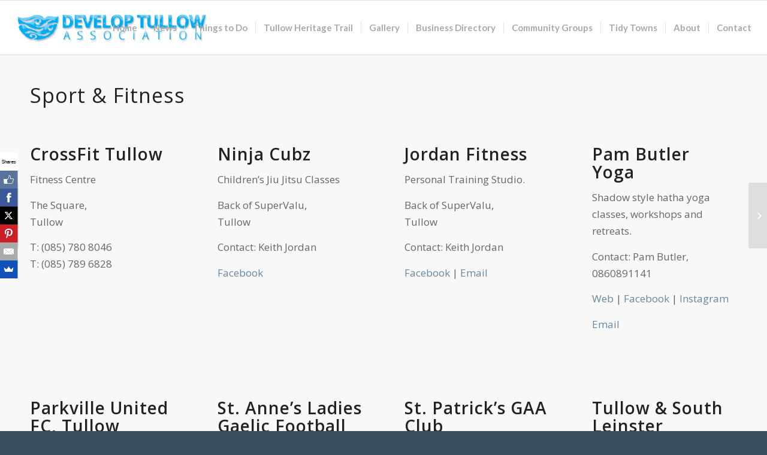

--- FILE ---
content_type: text/html; charset=UTF-8
request_url: https://tullow.ie/fitness/
body_size: 9185
content:
<!DOCTYPE html>
<html lang="en-US" class="html_stretched responsive av-preloader-active av-preloader-enabled av-default-lightbox  html_header_top html_logo_left html_main_nav_header html_menu_right html_custom html_header_sticky html_header_shrinking_disabled html_mobile_menu_phone html_disabled html_header_searchicon_disabled html_content_align_center html_header_unstick_top_disabled html_header_stretch html_entry_id_1329 av-no-preview ">
<head>
<meta charset="UTF-8" />


<!-- mobile setting -->
<meta name="viewport" content="width=device-width, initial-scale=1, maximum-scale=1">

<!-- Scripts/CSS and wp_head hook -->
<title>Sport &amp; Fitness - Tullow</title>

<!-- This site is optimized with the Yoast SEO plugin v12.4 - https://yoast.com/wordpress/plugins/seo/ -->
<meta name="description" content="Sports and Fitness Clubs in Tullow, Co. Carlow. Jordan Fitness, Ninja Cubz, Tullow Taekwondo, Parkville FC, Tullow Tennis Club."/>
<meta name="robots" content="max-snippet:-1, max-image-preview:large, max-video-preview:-1"/>
<link rel="canonical" href="https://tullow.ie/fitness/" />
<meta property="og:locale" content="en_US" />
<meta property="og:type" content="article" />
<meta property="og:title" content="Sport &amp; Fitness - Tullow" />
<meta property="og:description" content="Sports and Fitness Clubs in Tullow, Co. Carlow. Jordan Fitness, Ninja Cubz, Tullow Taekwondo, Parkville FC, Tullow Tennis Club." />
<meta property="og:url" content="https://tullow.ie/fitness/" />
<meta property="og:site_name" content="Tullow" />
<meta property="article:publisher" content="https://www.facebook.com/developtullowassociationltd/" />
<meta property="article:section" content="New to Town" />
<meta property="article:published_time" content="2019-08-27T13:11:29+00:00" />
<meta property="article:modified_time" content="2021-03-13T20:00:43+00:00" />
<meta property="og:updated_time" content="2021-03-13T20:00:43+00:00" />
<meta property="og:image" content="https://tullow.ie/wp-content/uploads/2019/08/fitness.jpg" />
<meta property="og:image:secure_url" content="https://tullow.ie/wp-content/uploads/2019/08/fitness.jpg" />
<meta property="og:image:width" content="640" />
<meta property="og:image:height" content="426" />
<meta name="twitter:card" content="summary" />
<meta name="twitter:description" content="Sports and Fitness Clubs in Tullow, Co. Carlow. Jordan Fitness, Ninja Cubz, Tullow Taekwondo, Parkville FC, Tullow Tennis Club." />
<meta name="twitter:title" content="Sport &amp; Fitness - Tullow" />
<meta name="twitter:image" content="https://tullow.ie/wp-content/uploads/2019/08/fitness.jpg" />
<script type='application/ld+json' class='yoast-schema-graph yoast-schema-graph--main'>{"@context":"https://schema.org","@graph":[{"@type":"WebSite","@id":"https://tullow.ie/#website","url":"https://tullow.ie/","name":"Tullow","potentialAction":{"@type":"SearchAction","target":"https://tullow.ie/?s={search_term_string}","query-input":"required name=search_term_string"}},{"@type":"ImageObject","@id":"https://tullow.ie/fitness/#primaryimage","url":"https://tullow.ie/wp-content/uploads/2019/08/fitness.jpg","width":640,"height":426},{"@type":"WebPage","@id":"https://tullow.ie/fitness/#webpage","url":"https://tullow.ie/fitness/","inLanguage":"en-US","name":"Sport &amp; Fitness - Tullow","isPartOf":{"@id":"https://tullow.ie/#website"},"primaryImageOfPage":{"@id":"https://tullow.ie/fitness/#primaryimage"},"datePublished":"2019-08-27T13:11:29+00:00","dateModified":"2021-03-13T20:00:43+00:00","author":{"@id":"https://tullow.ie/#/schema/person/383b72cead38dab5d706660af5b5bba0"},"description":"Sports and Fitness Clubs in Tullow, Co. Carlow. Jordan Fitness, Ninja Cubz, Tullow Taekwondo, Parkville FC, Tullow Tennis Club."},{"@type":["Person"],"@id":"https://tullow.ie/#/schema/person/383b72cead38dab5d706660af5b5bba0","name":"Dorothy Fletcher Bentley","sameAs":[]}]}</script>
<!-- / Yoast SEO plugin. -->

<link rel='dns-prefetch' href='//s.w.org' />
<link rel="alternate" type="application/rss+xml" title="Tullow &raquo; Feed" href="https://tullow.ie/feed/" />
<link rel="alternate" type="application/rss+xml" title="Tullow &raquo; Comments Feed" href="https://tullow.ie/comments/feed/" />

<!-- google webfont font replacement -->
<link rel='stylesheet' id='avia-google-webfont' href='//fonts.googleapis.com/css?family=Open+Sans:400,600%7CLato:300,400,700' type='text/css' media='all'/> 
		<script type="text/javascript">
			window._wpemojiSettings = {"baseUrl":"https:\/\/s.w.org\/images\/core\/emoji\/11.2.0\/72x72\/","ext":".png","svgUrl":"https:\/\/s.w.org\/images\/core\/emoji\/11.2.0\/svg\/","svgExt":".svg","source":{"concatemoji":"https:\/\/tullow.ie\/wp-includes\/js\/wp-emoji-release.min.js?ver=5.1.19"}};
			!function(e,a,t){var n,r,o,i=a.createElement("canvas"),p=i.getContext&&i.getContext("2d");function s(e,t){var a=String.fromCharCode;p.clearRect(0,0,i.width,i.height),p.fillText(a.apply(this,e),0,0);e=i.toDataURL();return p.clearRect(0,0,i.width,i.height),p.fillText(a.apply(this,t),0,0),e===i.toDataURL()}function c(e){var t=a.createElement("script");t.src=e,t.defer=t.type="text/javascript",a.getElementsByTagName("head")[0].appendChild(t)}for(o=Array("flag","emoji"),t.supports={everything:!0,everythingExceptFlag:!0},r=0;r<o.length;r++)t.supports[o[r]]=function(e){if(!p||!p.fillText)return!1;switch(p.textBaseline="top",p.font="600 32px Arial",e){case"flag":return s([55356,56826,55356,56819],[55356,56826,8203,55356,56819])?!1:!s([55356,57332,56128,56423,56128,56418,56128,56421,56128,56430,56128,56423,56128,56447],[55356,57332,8203,56128,56423,8203,56128,56418,8203,56128,56421,8203,56128,56430,8203,56128,56423,8203,56128,56447]);case"emoji":return!s([55358,56760,9792,65039],[55358,56760,8203,9792,65039])}return!1}(o[r]),t.supports.everything=t.supports.everything&&t.supports[o[r]],"flag"!==o[r]&&(t.supports.everythingExceptFlag=t.supports.everythingExceptFlag&&t.supports[o[r]]);t.supports.everythingExceptFlag=t.supports.everythingExceptFlag&&!t.supports.flag,t.DOMReady=!1,t.readyCallback=function(){t.DOMReady=!0},t.supports.everything||(n=function(){t.readyCallback()},a.addEventListener?(a.addEventListener("DOMContentLoaded",n,!1),e.addEventListener("load",n,!1)):(e.attachEvent("onload",n),a.attachEvent("onreadystatechange",function(){"complete"===a.readyState&&t.readyCallback()})),(n=t.source||{}).concatemoji?c(n.concatemoji):n.wpemoji&&n.twemoji&&(c(n.twemoji),c(n.wpemoji)))}(window,document,window._wpemojiSettings);
		</script>
		<style type="text/css">
img.wp-smiley,
img.emoji {
	display: inline !important;
	border: none !important;
	box-shadow: none !important;
	height: 1em !important;
	width: 1em !important;
	margin: 0 .07em !important;
	vertical-align: -0.1em !important;
	background: none !important;
	padding: 0 !important;
}
</style>
	<link rel='stylesheet' id='wp-block-library-css'  href='https://tullow.ie/wp-includes/css/dist/block-library/style.min.css?ver=5.1.19' type='text/css' media='all' />
<link rel='stylesheet' id='avia-grid-css'  href='https://tullow.ie/wp-content/themes/enfold/css/grid.css?ver=2' type='text/css' media='all' />
<link rel='stylesheet' id='avia-base-css'  href='https://tullow.ie/wp-content/themes/enfold/css/base.css?ver=2' type='text/css' media='all' />
<link rel='stylesheet' id='avia-layout-css'  href='https://tullow.ie/wp-content/themes/enfold/css/layout.css?ver=2' type='text/css' media='all' />
<link rel='stylesheet' id='avia-scs-css'  href='https://tullow.ie/wp-content/themes/enfold/css/shortcodes.css?ver=2' type='text/css' media='all' />
<link rel='stylesheet' id='avia-popup-css-css'  href='https://tullow.ie/wp-content/themes/enfold/js/aviapopup/magnific-popup.css?ver=1' type='text/css' media='screen' />
<link rel='stylesheet' id='avia-media-css'  href='https://tullow.ie/wp-content/themes/enfold/js/mediaelement/skin-1/mediaelementplayer.css?ver=1' type='text/css' media='screen' />
<link rel='stylesheet' id='avia-print-css'  href='https://tullow.ie/wp-content/themes/enfold/css/print.css?ver=1' type='text/css' media='print' />
<link rel='stylesheet' id='avia-dynamic-css'  href='https://tullow.ie/wp-content/uploads/dynamic_avia/enfold_child.css?ver=600e8ddd75dfe' type='text/css' media='all' />
<link rel='stylesheet' id='avia-custom-css'  href='https://tullow.ie/wp-content/themes/enfold/css/custom.css?ver=2' type='text/css' media='all' />
<link rel='stylesheet' id='avia-style-css'  href='https://tullow.ie/wp-content/themes/enfold-child/style.css?ver=2' type='text/css' media='all' />
<script type='text/javascript' src='https://tullow.ie/wp-includes/js/jquery/jquery.js?ver=1.12.4'></script>
<script type='text/javascript' src='https://tullow.ie/wp-includes/js/jquery/jquery-migrate.min.js?ver=1.4.1'></script>
<script type='text/javascript' src='https://tullow.ie/wp-content/themes/enfold/js/avia-compat.js?ver=2'></script>
<script type='text/javascript'>
var mejsL10n = {"language":"en","strings":{"mejs.install-flash":"You are using a browser that does not have Flash player enabled or installed. Please turn on your Flash player plugin or download the latest version from https:\/\/get.adobe.com\/flashplayer\/","mejs.fullscreen-off":"Turn off Fullscreen","mejs.fullscreen-on":"Go Fullscreen","mejs.download-video":"Download Video","mejs.fullscreen":"Fullscreen","mejs.time-jump-forward":["Jump forward 1 second","Jump forward %1 seconds"],"mejs.loop":"Toggle Loop","mejs.play":"Play","mejs.pause":"Pause","mejs.close":"Close","mejs.time-slider":"Time Slider","mejs.time-help-text":"Use Left\/Right Arrow keys to advance one second, Up\/Down arrows to advance ten seconds.","mejs.time-skip-back":["Skip back 1 second","Skip back %1 seconds"],"mejs.captions-subtitles":"Captions\/Subtitles","mejs.captions-chapters":"Chapters","mejs.none":"None","mejs.mute-toggle":"Mute Toggle","mejs.volume-help-text":"Use Up\/Down Arrow keys to increase or decrease volume.","mejs.unmute":"Unmute","mejs.mute":"Mute","mejs.volume-slider":"Volume Slider","mejs.video-player":"Video Player","mejs.audio-player":"Audio Player","mejs.ad-skip":"Skip ad","mejs.ad-skip-info":["Skip in 1 second","Skip in %1 seconds"],"mejs.source-chooser":"Source Chooser","mejs.stop":"Stop","mejs.speed-rate":"Speed Rate","mejs.live-broadcast":"Live Broadcast","mejs.afrikaans":"Afrikaans","mejs.albanian":"Albanian","mejs.arabic":"Arabic","mejs.belarusian":"Belarusian","mejs.bulgarian":"Bulgarian","mejs.catalan":"Catalan","mejs.chinese":"Chinese","mejs.chinese-simplified":"Chinese (Simplified)","mejs.chinese-traditional":"Chinese (Traditional)","mejs.croatian":"Croatian","mejs.czech":"Czech","mejs.danish":"Danish","mejs.dutch":"Dutch","mejs.english":"English","mejs.estonian":"Estonian","mejs.filipino":"Filipino","mejs.finnish":"Finnish","mejs.french":"French","mejs.galician":"Galician","mejs.german":"German","mejs.greek":"Greek","mejs.haitian-creole":"Haitian Creole","mejs.hebrew":"Hebrew","mejs.hindi":"Hindi","mejs.hungarian":"Hungarian","mejs.icelandic":"Icelandic","mejs.indonesian":"Indonesian","mejs.irish":"Irish","mejs.italian":"Italian","mejs.japanese":"Japanese","mejs.korean":"Korean","mejs.latvian":"Latvian","mejs.lithuanian":"Lithuanian","mejs.macedonian":"Macedonian","mejs.malay":"Malay","mejs.maltese":"Maltese","mejs.norwegian":"Norwegian","mejs.persian":"Persian","mejs.polish":"Polish","mejs.portuguese":"Portuguese","mejs.romanian":"Romanian","mejs.russian":"Russian","mejs.serbian":"Serbian","mejs.slovak":"Slovak","mejs.slovenian":"Slovenian","mejs.spanish":"Spanish","mejs.swahili":"Swahili","mejs.swedish":"Swedish","mejs.tagalog":"Tagalog","mejs.thai":"Thai","mejs.turkish":"Turkish","mejs.ukrainian":"Ukrainian","mejs.vietnamese":"Vietnamese","mejs.welsh":"Welsh","mejs.yiddish":"Yiddish"}};
</script>
<script type='text/javascript' src='https://tullow.ie/wp-includes/js/mediaelement/mediaelement-and-player.min.js?ver=4.2.6-78496d1'></script>
<script type='text/javascript' src='https://tullow.ie/wp-includes/js/mediaelement/mediaelement-migrate.min.js?ver=5.1.19'></script>
<script type='text/javascript'>
/* <![CDATA[ */
var _wpmejsSettings = {"pluginPath":"\/wp-includes\/js\/mediaelement\/","classPrefix":"mejs-","stretching":"responsive"};
/* ]]> */
</script>
<link rel='https://api.w.org/' href='https://tullow.ie/wp-json/' />
<link rel="EditURI" type="application/rsd+xml" title="RSD" href="https://tullow.ie/xmlrpc.php?rsd" />
<link rel="wlwmanifest" type="application/wlwmanifest+xml" href="https://tullow.ie/wp-includes/wlwmanifest.xml" /> 
<meta name="generator" content="WordPress 5.1.19" />
<link rel='shortlink' href='https://tullow.ie/?p=1329' />
<link rel="alternate" type="application/json+oembed" href="https://tullow.ie/wp-json/oembed/1.0/embed?url=https%3A%2F%2Ftullow.ie%2Ffitness%2F" />
<link rel="alternate" type="text/xml+oembed" href="https://tullow.ie/wp-json/oembed/1.0/embed?url=https%3A%2F%2Ftullow.ie%2Ffitness%2F&#038;format=xml" />
<link rel="profile" href="https://gmpg.org/xfn/11" />
<link rel="alternate" type="application/rss+xml" title="Tullow RSS2 Feed" href="https://tullow.ie/feed/" />
<link rel="pingback" href="https://tullow.ie/xmlrpc.php" />

<style type='text/css' media='screen'>
 #top #header_main > .container, #top #header_main > .container .main_menu ul:first-child > li > a, #top #header_main #menu-item-shop .cart_dropdown_link{ height:90px; line-height: 90px; }
 .html_top_nav_header .av-logo-container{ height:90px;  }
 .html_header_top.html_header_sticky #top #wrap_all #main{ padding-top:90px; } 
</style>
<!--[if lt IE 9]><script src="https://tullow.ie/wp-content/themes/enfold/js/html5shiv.js"></script><![endif]-->
<link rel="icon" href="https://tullow.ie/wp-content/uploads/2017/06/dta_favicon-180x180.jpg" type="image/x-icon">


<!--
Debugging Info for Theme support: 

Theme: Enfold
Version: 4.0.5
Installed: enfold
AviaFramework Version: 4.6
AviaBuilder Version: 0.9.5
- - - - - - - - - - -
ChildTheme: Enfold Child
ChildTheme Version: 1.0
ChildTheme Installed: enfold

ML:256-PU:9-PLA:9
WP:5.1.19
Updates: disabled
-->

<style type='text/css'>
@font-face {font-family: 'entypo-fontello'; font-weight: normal; font-style: normal;
src: url('https://tullow.ie/wp-content/themes/enfold/config-templatebuilder/avia-template-builder/assets/fonts/entypo-fontello.eot?v=3');
src: url('https://tullow.ie/wp-content/themes/enfold/config-templatebuilder/avia-template-builder/assets/fonts/entypo-fontello.eot?v=3#iefix') format('embedded-opentype'), 
url('https://tullow.ie/wp-content/themes/enfold/config-templatebuilder/avia-template-builder/assets/fonts/entypo-fontello.woff?v=3') format('woff'), 
url('https://tullow.ie/wp-content/themes/enfold/config-templatebuilder/avia-template-builder/assets/fonts/entypo-fontello.ttf?v=3') format('truetype'), 
url('https://tullow.ie/wp-content/themes/enfold/config-templatebuilder/avia-template-builder/assets/fonts/entypo-fontello.svg?v=3#entypo-fontello') format('svg');
} #top .avia-font-entypo-fontello, body .avia-font-entypo-fontello, html body [data-av_iconfont='entypo-fontello']:before{ font-family: 'entypo-fontello'; }
</style>
</head>




<body data-rsssl=1 id="top" class="post-template-default single single-post postid-1329 single-format-standard stretched open_sans " itemscope="itemscope" itemtype="https://schema.org/WebPage" >

	<div class='av-siteloader-wrap '><div class='av-siteloader-inner'><div class='av-siteloader-cell'><div class='av-siteloader'><div class='av-siteloader-extra'></div></div></div></div></div>
	<div id='wrap_all'>

	
<header id='header' class='all_colors header_color light_bg_color  av_header_top av_logo_left av_main_nav_header av_menu_right av_custom av_header_sticky av_header_shrinking_disabled av_header_stretch av_mobile_menu_phone av_header_searchicon_disabled av_header_unstick_top_disabled av_seperator_small_border av_bottom_nav_disabled  av_alternate_logo_active'  role="banner" itemscope="itemscope" itemtype="https://schema.org/WPHeader" >

<a id="advanced_menu_toggle" href="#" aria-hidden='true' data-av_icon='' data-av_iconfont='entypo-fontello'></a><a id="advanced_menu_hide" href="#" 	aria-hidden='true' data-av_icon='' data-av_iconfont='entypo-fontello'></a>		<div  id='header_main' class='container_wrap container_wrap_logo'>
	
        <div class='container av-logo-container'><div class='inner-container'><strong class='logo'><a href='https://tullow.ie/'><img height='100' width='300' src='https://tullow.ie/wp-content/uploads/2017/06/dta_logo1.png' alt='Tullow' /></a></strong><nav class='main_menu' data-selectname='Select a page'  role="navigation" itemscope="itemscope" itemtype="https://schema.org/SiteNavigationElement" ><div class="avia-menu av-main-nav-wrap"><ul id="avia-menu" class="menu av-main-nav"><li id="menu-item-550" class="menu-item menu-item-type-post_type menu-item-object-page menu-item-home menu-item-top-level menu-item-top-level-1"><a href="https://tullow.ie/" itemprop="url"><span class="avia-bullet"></span><span class="avia-menu-text">Home</span><span class="avia-menu-fx"><span class="avia-arrow-wrap"><span class="avia-arrow"></span></span></span></a></li>
<li id="menu-item-1041" class="menu-item menu-item-type-post_type menu-item-object-page menu-item-top-level menu-item-top-level-2"><a href="https://tullow.ie/events-and-activities-in-tullow/" itemprop="url"><span class="avia-bullet"></span><span class="avia-menu-text">News</span><span class="avia-menu-fx"><span class="avia-arrow-wrap"><span class="avia-arrow"></span></span></span></a></li>
<li id="menu-item-1072" class="menu-item menu-item-type-post_type menu-item-object-page menu-item-has-children menu-item-top-level menu-item-top-level-3"><a href="https://tullow.ie/things-to-do-in-tullow/" itemprop="url"><span class="avia-bullet"></span><span class="avia-menu-text">Things to Do</span><span class="avia-menu-fx"><span class="avia-arrow-wrap"><span class="avia-arrow"></span></span></span></a>


<ul class="sub-menu">
	<li id="menu-item-1906" class="menu-item menu-item-type-post_type menu-item-object-page"><a href="https://tullow.ie/new-to-the-town/" itemprop="url"><span class="avia-bullet"></span><span class="avia-menu-text">New to the Town</span></a></li>
	<li id="menu-item-1907" class="menu-item menu-item-type-post_type menu-item-object-page"><a href="https://tullow.ie/visitor-to-the-town/" itemprop="url"><span class="avia-bullet"></span><span class="avia-menu-text">Visitor to the Town</span></a></li>
</ul>
</li>
<li id="menu-item-1053" class="menu-item menu-item-type-post_type menu-item-object-page menu-item-has-children menu-item-top-level menu-item-top-level-4"><a href="https://tullow.ie/tullow-heritage-trail/" itemprop="url"><span class="avia-bullet"></span><span class="avia-menu-text">Tullow Heritage Trail</span><span class="avia-menu-fx"><span class="avia-arrow-wrap"><span class="avia-arrow"></span></span></span></a>


<ul class="sub-menu">
	<li id="menu-item-1054" class="menu-item menu-item-type-post_type menu-item-object-page"><a href="https://tullow.ie/history-of-tullow/" itemprop="url"><span class="avia-bullet"></span><span class="avia-menu-text">A History of Tullow</span></a></li>
	<li id="menu-item-1779" class="menu-item menu-item-type-post_type menu-item-object-page"><a href="https://tullow.ie/heritage-trail-wall-plaques/" itemprop="url"><span class="avia-bullet"></span><span class="avia-menu-text">Heritage Trail Wall Plaques</span></a></li>
</ul>
</li>
<li id="menu-item-698" class="menu-item menu-item-type-post_type menu-item-object-page menu-item-top-level menu-item-top-level-5"><a href="https://tullow.ie/images-of-tullow/" itemprop="url"><span class="avia-bullet"></span><span class="avia-menu-text">Gallery</span><span class="avia-menu-fx"><span class="avia-arrow-wrap"><span class="avia-arrow"></span></span></span></a></li>
<li id="menu-item-984" class="menu-item menu-item-type-post_type menu-item-object-page menu-item-has-children menu-item-top-level menu-item-top-level-6"><a href="https://tullow.ie/tullow-business-directory/" itemprop="url"><span class="avia-bullet"></span><span class="avia-menu-text">Business Directory</span><span class="avia-menu-fx"><span class="avia-arrow-wrap"><span class="avia-arrow"></span></span></span></a>


<ul class="sub-menu">
	<li id="menu-item-2599" class="menu-item menu-item-type-custom menu-item-object-custom"><a href="https://tullow.ie/add-directory-listing/" itemprop="url"><span class="avia-bullet"></span><span class="avia-menu-text">Add Your Business</span></a></li>
	<li id="menu-item-2432" class="menu-item menu-item-type-post_type menu-item-object-page"><a href="https://tullow.ie/shop-local/" itemprop="url"><span class="avia-bullet"></span><span class="avia-menu-text">Shop Local</span></a></li>
</ul>
</li>
<li id="menu-item-2340" class="menu-item menu-item-type-post_type menu-item-object-page menu-item-mega-parent  menu-item-top-level menu-item-top-level-7"><a href="https://tullow.ie/community-groups/" itemprop="url"><span class="avia-bullet"></span><span class="avia-menu-text">Community Groups</span><span class="avia-menu-fx"><span class="avia-arrow-wrap"><span class="avia-arrow"></span></span></span></a></li>
<li id="menu-item-2535" class="menu-item menu-item-type-post_type menu-item-object-page menu-item-top-level menu-item-top-level-8"><a href="https://tullow.ie/tidy-towns-2/" itemprop="url"><span class="avia-bullet"></span><span class="avia-menu-text">Tidy Towns</span><span class="avia-menu-fx"><span class="avia-arrow-wrap"><span class="avia-arrow"></span></span></span></a></li>
<li id="menu-item-2540" class="menu-item menu-item-type-post_type menu-item-object-page menu-item-has-children menu-item-top-level menu-item-top-level-9"><a href="https://tullow.ie/about-us/" itemprop="url"><span class="avia-bullet"></span><span class="avia-menu-text">About</span><span class="avia-menu-fx"><span class="avia-arrow-wrap"><span class="avia-arrow"></span></span></span></a>


<ul class="sub-menu">
	<li id="menu-item-2545" class="menu-item menu-item-type-post_type menu-item-object-page"><a href="https://tullow.ie/about-dta/" itemprop="url"><span class="avia-bullet"></span><span class="avia-menu-text">About DTA</span></a></li>
	<li id="menu-item-2544" class="menu-item menu-item-type-post_type menu-item-object-page"><a href="https://tullow.ie/about-us/about-tullow/" itemprop="url"><span class="avia-bullet"></span><span class="avia-menu-text">About Tullow</span></a></li>
</ul>
</li>
<li id="menu-item-551" class="menu-item menu-item-type-post_type menu-item-object-page menu-item-mega-parent  menu-item-top-level menu-item-top-level-10"><a href="https://tullow.ie/contact/" itemprop="url"><span class="avia-bullet"></span><span class="avia-menu-text">Contact</span><span class="avia-menu-fx"><span class="avia-arrow-wrap"><span class="avia-arrow"></span></span></span></a></li>
</ul></div></nav></div> </div> 
		<!-- end container_wrap-->
		</div>
		
		<div class='header_bg'></div>

<!-- end header -->
</header>
		
	<div id='main' class='all_colors' data-scroll-offset='90'>

	<div  class='main_color container_wrap_first container_wrap fullsize'   ><div class='container' ><main  role="main" itemscope="itemscope" itemtype="https://schema.org/Blog"  class='template-page content  av-content-full alpha units'><div class='post-entry post-entry-type-page post-entry-1329'><div class='entry-content-wrapper clearfix'><section class="av_textblock_section"  itemscope="itemscope" itemtype="https://schema.org/BlogPosting" itemprop="blogPost" ><div class='avia_textblock '   itemprop="text" ><h1>Sport &amp; Fitness</h1>
</div></section>
<div class="flex_column av_one_fourth  flex_column_div av-zero-column-padding first  avia-builder-el-1  el_after_av_textblock  el_before_av_one_fourth  column-top-margin" style='border-radius:0px; '><section class="av_textblock_section"  itemscope="itemscope" itemtype="https://schema.org/BlogPosting" itemprop="blogPost" ><div class='avia_textblock '   itemprop="text" ><h2><strong>CrossFit Tullow<br />
</strong></h2>
<p>Fitness Centre</p>
<p><span class="LrzXr">The Square,<br />
Tullow<br />
</span></p>
<p>T: (085) 780 8046<br />
T: (085) 789 6828</p>
<h3><strong> </strong></h3>
</div></section></div>
<div class="flex_column av_one_fourth  flex_column_div av-zero-column-padding   avia-builder-el-3  el_after_av_one_fourth  el_before_av_one_fourth  column-top-margin" style='border-radius:0px; '><section class="av_textblock_section"  itemscope="itemscope" itemtype="https://schema.org/BlogPosting" itemprop="blogPost" ><div class='avia_textblock '   itemprop="text" ><h2><strong>Ninja Cubz<br />
</strong></h2>
<p>Children&#8217;s Jiu Jitsu Classes</p>
<p><span class="LrzXr">Back of SuperValu,<br />
Tullow<br />
</span></p>
<p>Contact: Keith Jordan</p>
<p><a href="https://www.facebook.com/NINJA-CUBZ-No-gi-Jiu-Jitsu-1761640003950330/" target="_blank" rel="noopener">Facebook</a></p>
<h3><strong> </strong></h3>
</div></section></div>
<div class="flex_column av_one_fourth  flex_column_div av-zero-column-padding   avia-builder-el-5  el_after_av_one_fourth  el_before_av_one_fourth  column-top-margin" style='border-radius:0px; '><section class="av_textblock_section"  itemscope="itemscope" itemtype="https://schema.org/BlogPosting" itemprop="blogPost" ><div class='avia_textblock '   itemprop="text" ><h2><strong>Jordan Fitness</strong></h2>
<p>Personal Training Studio.</p>
<p><span class="LrzXr">Back of SuperValu,<br />
Tullow<br />
</span></p>
<p>Contact: Keith Jordan</p>
<p><a href="https://www.facebook.com/Jordan-Fitness-101700758029720/" target="_blank" rel="noopener">Facebook </a>| <a href="mailto://Jordan.keith44@gmail.com">Email</a></p>
<h3><strong> </strong></h3>
</div></section></div>
<div class="flex_column av_one_fourth  flex_column_div av-zero-column-padding   avia-builder-el-7  el_after_av_one_fourth  el_before_av_one_fourth  column-top-margin" style='border-radius:0px; '><section class="av_textblock_section"  itemscope="itemscope" itemtype="https://schema.org/BlogPosting" itemprop="blogPost" ><div class='avia_textblock '   itemprop="text" ><h2><strong>Pam Butler Yoga</strong></h2>
<p>Shadow style hatha yoga classes, workshops and retreats.</p>
<p>Contact: Pam Butler, 0860891141</p>
<p><a href="https://www.pambutleryoga.com">Web</a> | <a href="https://www.facebook.com/PamButlerYoga" target="_blank" rel="noopener">Facebook </a>| <a href="https://www.instagram.com/pambutleryoga_ireland/">Instagram</a></p>
<p><a href="mailto://yoga@astraea.net">Email</a></p>
<h3><strong> </strong></h3>
</div></section></div>
<div class="flex_column av_one_fourth  flex_column_div av-zero-column-padding first  avia-builder-el-9  el_after_av_one_fourth  el_before_av_one_fourth  column-top-margin" style='border-radius:0px; '><section class="av_textblock_section"  itemscope="itemscope" itemtype="https://schema.org/BlogPosting" itemprop="blogPost" ><div class='avia_textblock '   itemprop="text" ><h2><strong>Parkville United FC, Tullow</strong></h2>
<p>Tullow Hill<br />
Tullow<br />
Co Carlow</p>
<p>M: (085) 174 2184</p>
<p><a href="mailto://parkvilleunited2@gmail.com">Email</a>  |   <a href="https://www.facebook.com/parkvilleunited/">Facebook</a></p>
</div></section></div>
<div class="flex_column av_one_fourth  flex_column_div av-zero-column-padding   avia-builder-el-11  el_after_av_one_fourth  el_before_av_one_fourth  column-top-margin" style='border-radius:0px; '><section class="av_textblock_section"  itemscope="itemscope" itemtype="https://schema.org/BlogPosting" itemprop="blogPost" ><div class='avia_textblock '   itemprop="text" ><h2><strong>St. Anne&#8217;s Ladies Gaelic Football</strong></h2>
<p>Bro. Leo Park,<br />
Ballymurphy Road,<br />
Tullow,<br />
Co. Carlow</p>
<p>M: (086) 012 1345</p>
<p><a href="https://www.facebook.com/st.annes.1">Facebook</a></p>
</div></section></div>
<div class="flex_column av_one_fourth  flex_column_div av-zero-column-padding   avia-builder-el-13  el_after_av_one_fourth  el_before_av_one_fourth  column-top-margin" style='border-radius:0px; '><section class="av_textblock_section"  itemscope="itemscope" itemtype="https://schema.org/BlogPosting" itemprop="blogPost" ><div class='avia_textblock '   itemprop="text" ><h2><strong>St. Patrick&#8217;s GAA Club</strong></h2>
<p>Bro. Leo Park,<br />
Ballymurphy Road,<br />
Tullow,<br />
Co. Carlow</p>
<p><a href="http://www.stpatricks.carlow.gaa.ie">Web</a>  |  <a href="http://www.facebook.com/pages/St-Patricks-GAA-Club-Tullow/121546857967319">Facebook</a></p>
</div></section></div>
<div class="flex_column av_one_fourth  flex_column_div av-zero-column-padding   avia-builder-el-15  el_after_av_one_fourth  el_before_av_one_fourth  column-top-margin" style='border-radius:0px; '><section class="av_textblock_section"  itemscope="itemscope" itemtype="https://schema.org/BlogPosting" itemprop="blogPost" ><div class='avia_textblock '   itemprop="text" ><h2><strong>Tullow &#038; South Leinster</strong><br />
<strong> Tennis &#038; Sports Clubs</strong></h2>
<p><span class="LrzXr">Station Rd, </span><br />
<span class="LrzXr">Tullowphelim,<br />
Tullow, </span><br />
<span class="LrzXr">Co. Carlow</span></p>
<p>T: <span class="LrzXr zdqRlf kno-fv"><span data-dtype="d3ifr" data-local-attribute="d3ph">(059) 915 1303</span></span></p>
<p><a href="https://www.facebook.com/tullow.tennisclub">Facebook</a></p>
</div></section></div>
<div class="flex_column av_one_fourth  flex_column_div av-zero-column-padding first  avia-builder-el-17  el_after_av_one_fourth  el_before_av_one_fourth  column-top-margin" style='border-radius:0px; '><section class="av_textblock_section"  itemscope="itemscope" itemtype="https://schema.org/BlogPosting" itemprop="blogPost" ><div class='avia_textblock '   itemprop="text" ><h2><strong>Tullow Tae Kwon-Do Academy</strong></h2>
<p>Carlow Road,<br />
Tullow,<br />
Co. Carlow</p>
<p><a href="https://www.facebook.com/TullowTaeKwonDoAcademy">Facebook</a></p>
</div></section></div>
<div class="flex_column av_one_fourth  flex_column_div av-zero-column-padding   avia-builder-el-19  el_after_av_one_fourth  avia-builder-el-last  column-top-margin" style='border-radius:0px; '><section class="av_textblock_section"  itemscope="itemscope" itemtype="https://schema.org/BlogPosting" itemprop="blogPost" ><div class='avia_textblock '   itemprop="text" ><h2><strong>Valhalla Gym<br />
</strong></h2>
<p><span class="LrzXr">The Square,<br />
Tullow<br />
</span></p>
<p>T: (085) 780 8046<br />
T: (085) 789 6828</p>
<p><a href="https://www.facebook.com/ValhallaTullow/" target="_blank" rel="noopener">Facebook</a></p>
<h3><strong> </strong></h3>
</div></section></div>
</div></div></main><!-- close content main element --> <!-- section close by builder template -->		</div><!--end builder template--></div><!-- close default .container_wrap element -->						<div class='container_wrap footer_color' id='footer'>

					<div class='container'>

						<div class='flex_column av_one_fourth  first el_before_av_one_fourth'><section id="text-2" class="widget clearfix widget_text"><h3 class="widgettitle">About DTA</h3>			<div class="textwidget">Develop Tullow Association Limited (DTA) is a community-based development organisation open to all citizens (young and old) of Tullow, Co. Carlow</div>
		<span class="seperator extralight-border"></span></section></div><div class='flex_column av_one_fourth  el_after_av_one_fourth  el_before_av_one_fourth '><section id="avia_fb_likebox-2" class="widget clearfix avia_fb_likebox"><h3 class="widgettitle">Be Social</h3><div class='av_facebook_widget_wrap ' ><div class="fb-page" data-width="500" data-href="https://www.facebook.com/Develop-Tullow-Association-Limited-623908621060309/?ref=br_rs" data-small-header="false" data-adapt-container-width="true" data-hide-cover="false" data-show-facepile="true" data-show-posts="false"><div class="fb-xfbml-parse-ignore"></div></div></div><span class="seperator extralight-border"></span></section></div><div class='flex_column av_one_fourth  el_after_av_one_fourth  el_before_av_one_fourth '><section id="newsbox-3" class="widget clearfix newsbox"><h3 class="widgettitle">Latest News</h3><ul class="news-wrap image_size_widget"><li class="news-content post-format-standard"><a class='news-link' title='NEW BOARD OF DIRECTORS' href='https://tullow.ie/new-board-of-directors/'><span class='news-thumb '><img width="36" height="36" src="https://tullow.ie/wp-content/uploads/2020/09/dta-bod-36x36.jpg" class="attachment-widget size-widget wp-post-image" alt="" srcset="https://tullow.ie/wp-content/uploads/2020/09/dta-bod-36x36.jpg 36w, https://tullow.ie/wp-content/uploads/2020/09/dta-bod-80x80.jpg 80w, https://tullow.ie/wp-content/uploads/2020/09/dta-bod-180x180.jpg 180w, https://tullow.ie/wp-content/uploads/2020/09/dta-bod-120x120.jpg 120w" sizes="(max-width: 36px) 100vw, 36px" /></span><strong class='news-headline'>NEW BOARD OF DIRECTORS<span class='news-time'>March 24, 2025 - 2:41 pm</span></strong></a></li><li class="news-content post-format-standard"><a class='news-link' title='Pilot De-Carbonisation Zone' href='https://tullow.ie/pilot-de-carbonisation-zone/'><span class='news-thumb '><img width="36" height="36" src="https://tullow.ie/wp-content/uploads/2021/03/De-carbonization-Plan-36x36.png" class="attachment-widget size-widget wp-post-image" alt="" srcset="https://tullow.ie/wp-content/uploads/2021/03/De-carbonization-Plan-36x36.png 36w, https://tullow.ie/wp-content/uploads/2021/03/De-carbonization-Plan-80x80.png 80w, https://tullow.ie/wp-content/uploads/2021/03/De-carbonization-Plan-300x300.png 300w, https://tullow.ie/wp-content/uploads/2021/03/De-carbonization-Plan-180x180.png 180w, https://tullow.ie/wp-content/uploads/2021/03/De-carbonization-Plan-120x120.png 120w, https://tullow.ie/wp-content/uploads/2021/03/De-carbonization-Plan-450x450.png 450w, https://tullow.ie/wp-content/uploads/2021/03/De-carbonization-Plan-32x32.png 32w, https://tullow.ie/wp-content/uploads/2021/03/De-carbonization-Plan-48x48.png 48w, https://tullow.ie/wp-content/uploads/2021/03/De-carbonization-Plan.png 526w" sizes="(max-width: 36px) 100vw, 36px" /></span><strong class='news-headline'>Pilot De-Carbonisation Zone<span class='news-time'>March 30, 2021 - 9:55 pm</span></strong></a></li><li class="news-content post-format-standard"><a class='news-link' title='D.T.A Development Plan 2022' href='https://tullow.ie/d-t-a-development-plan-2022-2028/'><span class='news-thumb '><img width="36" height="36" src="https://tullow.ie/wp-content/uploads/2020/08/dta-plan-feature-2-36x36.jpg" class="attachment-widget size-widget wp-post-image" alt="" srcset="https://tullow.ie/wp-content/uploads/2020/08/dta-plan-feature-2-36x36.jpg 36w, https://tullow.ie/wp-content/uploads/2020/08/dta-plan-feature-2-80x80.jpg 80w, https://tullow.ie/wp-content/uploads/2020/08/dta-plan-feature-2-180x180.jpg 180w, https://tullow.ie/wp-content/uploads/2020/08/dta-plan-feature-2-120x120.jpg 120w" sizes="(max-width: 36px) 100vw, 36px" /></span><strong class='news-headline'>D.T.A Development Plan 2022<span class='news-time'>August 19, 2020 - 9:48 am</span></strong></a></li></ul><span class="seperator extralight-border"></span></section></div><div class='flex_column av_one_fourth  el_after_av_one_fourth  el_before_av_one_fourth '><section id="text-4" class="widget clearfix widget_text"><h3 class="widgettitle">Our Location</h3>			<div class="textwidget"><p><iframe src="https://www.google.com/maps/embed?pb=!1m18!1m12!1m3!1d2028.3221141647693!2d-6.738233411841031!3d52.802623784094834!2m3!1f0!2f0!3f0!3m2!1i1024!2i768!4f13.1!3m3!1m2!1s0x485d5f0d616e7211%3A0xa00c7a997318c90!2sTempleowen%2C+Tullow%2C+Co.+Carlow!5e0!3m2!1sen!2sie!4v1565967669073!5m2!1sen!2sie" frameborder="0" style="border:0" allowfullscreen></iframe></p>
</div>
		<span class="seperator extralight-border"></span></section></div>

					</div>


				<!-- ####### END FOOTER CONTAINER ####### -->
				</div>

	


			

			
				<footer class='container_wrap socket_color' id='socket'  role="contentinfo" itemscope="itemscope" itemtype="https://schema.org/WPFooter" >
                    <div class='container'>

                        <span class='copyright'>© Copyright - Develop Tullow Association | Website by <a href="http://yourweb.ie" target="_blank">yourweb.ie</a></span>

                        <nav class='sub_menu_socket'  role="navigation" itemscope="itemscope" itemtype="https://schema.org/SiteNavigationElement" ><div class="avia3-menu"><ul id="avia3-menu" class="menu"><li id="menu-item-2482" class="menu-item menu-item-type-post_type menu-item-object-page menu-item-top-level menu-item-top-level-1"><a href="https://tullow.ie/cookie-policy/" itemprop="url"><span class="avia-bullet"></span><span class="avia-menu-text">Cookie Policy</span><span class="avia-menu-fx"><span class="avia-arrow-wrap"><span class="avia-arrow"></span></span></span></a></li>
</ul></div></nav>
                    </div>

	            <!-- ####### END SOCKET CONTAINER ####### -->
				</footer>


					<!-- end main -->
		</div>
		
		<a class='avia-post-nav avia-post-prev with-image' href='https://tullow.ie/computer-services/' >    <span class='label iconfont' aria-hidden='true' data-av_icon='' data-av_iconfont='entypo-fontello'></span>    <span class='entry-info-wrap'>        <span class='entry-info'>            <span class='entry-title'>Computer Services</span>            <span class='entry-image'><img width="80" height="80" src="https://tullow.ie/wp-content/uploads/2019/08/computer-80x80.jpg" class="attachment-thumbnail size-thumbnail wp-post-image" alt="" srcset="https://tullow.ie/wp-content/uploads/2019/08/computer-80x80.jpg 80w, https://tullow.ie/wp-content/uploads/2019/08/computer-36x36.jpg 36w, https://tullow.ie/wp-content/uploads/2019/08/computer-180x180.jpg 180w, https://tullow.ie/wp-content/uploads/2019/08/computer-120x120.jpg 120w" sizes="(max-width: 80px) 100vw, 80px" /></span>        </span>    </span></a><a class='avia-post-nav avia-post-next with-image' href='https://tullow.ie/doctor-pharmacy/' >    <span class='label iconfont' aria-hidden='true' data-av_icon='' data-av_iconfont='entypo-fontello'></span>    <span class='entry-info-wrap'>        <span class='entry-info'>            <span class='entry-image'><img width="80" height="80" src="https://tullow.ie/wp-content/uploads/2017/06/doctor-80x80.jpg" class="attachment-thumbnail size-thumbnail wp-post-image" alt="" srcset="https://tullow.ie/wp-content/uploads/2017/06/doctor-80x80.jpg 80w, https://tullow.ie/wp-content/uploads/2017/06/doctor-36x36.jpg 36w, https://tullow.ie/wp-content/uploads/2017/06/doctor-180x180.jpg 180w, https://tullow.ie/wp-content/uploads/2017/06/doctor-120x120.jpg 120w" sizes="(max-width: 80px) 100vw, 80px" /></span>            <span class='entry-title'>Doctor &#038; Pharmacy</span>        </span>    </span></a><!-- end wrap_all --></div>

<script async>(function(s,u,m,o,j,v){j=u.createElement(m);v=u.getElementsByTagName(m)[0];j.async=1;j.src=o;j.dataset.sumoSiteId='1fa60a001da562002c8f2000af919f00c7ff8e0046c953002dabe0008f0d7700';j.dataset.sumoPlatform='wordpress';v.parentNode.insertBefore(j,v)})(window,document,'script','//load.sumo.com/');</script>    <script type="application/javascript">
      var ajaxurl = "https://tullow.ie/wp-admin/admin-ajax.php";

      function sumo_add_woocommerce_coupon(code) {
        jQuery.post(ajaxurl, {
          action: 'sumo_add_woocommerce_coupon',
          code: code,
        });
      }

      function sumo_remove_woocommerce_coupon(code) {
        jQuery.post(ajaxurl, {
          action: 'sumo_remove_woocommerce_coupon',
          code: code,
        });
      }

      function sumo_get_woocommerce_cart_subtotal(callback) {
        jQuery.ajax({
          method: 'POST',
          url: ajaxurl,
          dataType: 'html',
          data: {
            action: 'sumo_get_woocommerce_cart_subtotal',
          },
          success: function(subtotal) {
            return callback(null, subtotal);
          },
          error: function(err) {
            return callback(err, 0);
          }
        });
      }
    </script>
    
 <script type='text/javascript'>
 /* <![CDATA[ */  
var avia_framework_globals = avia_framework_globals || {};
    avia_framework_globals.frameworkUrl = 'https://tullow.ie/wp-content/themes/enfold/framework/';
    avia_framework_globals.installedAt = 'https://tullow.ie/wp-content/themes/enfold/';
    avia_framework_globals.ajaxurl = 'https://tullow.ie/wp-admin/admin-ajax.php';
/* ]]> */ 
</script>
 
 
<script type='text/javascript'>
 /* <![CDATA[ */  
var avia_framework_globals = avia_framework_globals || {};
	avia_framework_globals.gmap_api = 'AIzaSyCIh-I0tVysvvMk9mqdmb_P3A-3C3oeN0s';
/* ]]> */ 
</script>	

<script>(function(d, s, id) {
  var js, fjs = d.getElementsByTagName(s)[0];
  if (d.getElementById(id)) return;
  js = d.createElement(s); js.id = id;
  js.src = "//connect.facebook.net/en_US/sdk.js#xfbml=1&version=v2.7";
  fjs.parentNode.insertBefore(js, fjs);
}(document, "script", "facebook-jssdk"));</script><script type='text/javascript' src='https://tullow.ie/wp-content/themes/enfold/js/avia.js?ver=3'></script>
<script type='text/javascript' src='https://tullow.ie/wp-content/themes/enfold/js/shortcodes.js?ver=3'></script>
<script type='text/javascript' src='https://tullow.ie/wp-content/themes/enfold/js/aviapopup/jquery.magnific-popup.min.js?ver=2'></script>
<script type='text/javascript' src='https://tullow.ie/wp-includes/js/mediaelement/wp-mediaelement.min.js?ver=5.1.19'></script>
<script type='text/javascript' src='https://tullow.ie/wp-content/plugins/directories/assets/js/wordpress-homepage.min.js?ver=1.3.53'></script>
<script type='text/javascript' src='https://tullow.ie/wp-includes/js/wp-embed.min.js?ver=5.1.19'></script>
<script id="Cookiebot" src="https://consent.cookiebot.com/uc.js" data-cbid="b1d5b73b-abd6-409b-8a70-1d49564743f3" data-blockingmode="auto" type="text/javascript"></script><a href='#top' title='Scroll to top' id='scroll-top-link' aria-hidden='true' data-av_icon='' data-av_iconfont='entypo-fontello'><span class="avia_hidden_link_text">Scroll to top</span></a>

<div id="fb-root"></div>
</body>
</html>


--- FILE ---
content_type: application/x-javascript; charset=utf-8
request_url: https://consent.cookiebot.com/b1d5b73b-abd6-409b-8a70-1d49564743f3/cc.js?renew=false&referer=tullow.ie&dnt=false&init=false
body_size: 203
content:
if(console){var cookiedomainwarning='Error: The domain TULLOW.IE is not authorized to show the cookie banner for domain group ID b1d5b73b-abd6-409b-8a70-1d49564743f3. Please add it to the domain group in the Cookiebot Manager to authorize the domain.';if(typeof console.warn === 'function'){console.warn(cookiedomainwarning)}else{console.log(cookiedomainwarning)}};